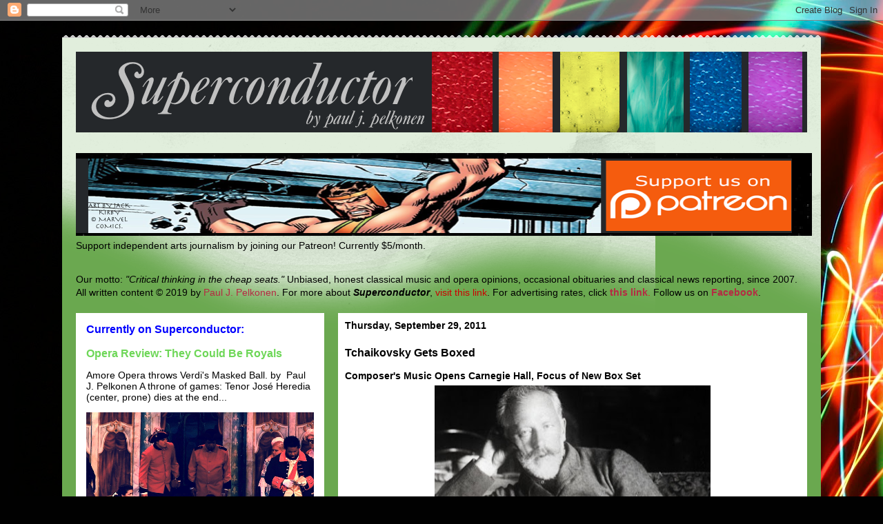

--- FILE ---
content_type: text/html; charset=utf-8
request_url: https://www.google.com/recaptcha/api2/aframe
body_size: 266
content:
<!DOCTYPE HTML><html><head><meta http-equiv="content-type" content="text/html; charset=UTF-8"></head><body><script nonce="_QuOchVc2A_VRyfpPS_rSA">/** Anti-fraud and anti-abuse applications only. See google.com/recaptcha */ try{var clients={'sodar':'https://pagead2.googlesyndication.com/pagead/sodar?'};window.addEventListener("message",function(a){try{if(a.source===window.parent){var b=JSON.parse(a.data);var c=clients[b['id']];if(c){var d=document.createElement('img');d.src=c+b['params']+'&rc='+(localStorage.getItem("rc::a")?sessionStorage.getItem("rc::b"):"");window.document.body.appendChild(d);sessionStorage.setItem("rc::e",parseInt(sessionStorage.getItem("rc::e")||0)+1);localStorage.setItem("rc::h",'1764502325242');}}}catch(b){}});window.parent.postMessage("_grecaptcha_ready", "*");}catch(b){}</script></body></html>

--- FILE ---
content_type: text/plain
request_url: https://www.google-analytics.com/j/collect?v=1&_v=j102&a=884984827&t=pageview&_s=1&dl=https%3A%2F%2Fsuper-conductor.blogspot.com%2F2011%2F09%2Ftchaikovsky-gets-boxed.html&ul=en-us%40posix&dt=Superconductor%20Classical%20and%20Opera%3A%20Tchaikovsky%20Gets%20Boxed&sr=1280x720&vp=1280x720&_u=IEBAAEABAAAAACAAI~&jid=588205840&gjid=613812838&cid=1590496913.1764502323&tid=UA-26043937-2&_gid=401156728.1764502323&_r=1&_slc=1&z=1876087590
body_size: -454
content:
2,cG-E17JHTV49W